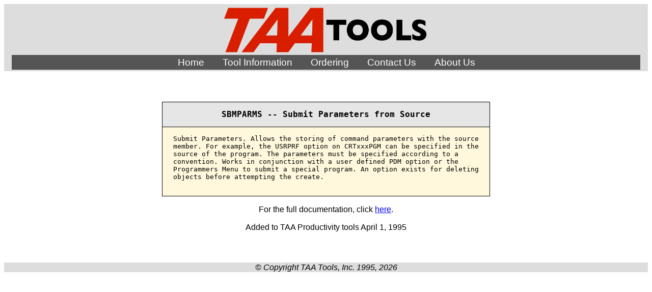

--- FILE ---
content_type: text/html
request_url: https://taatool.com/document/S_sbmparms.html
body_size: 1124
content:
<!DOCTYPE html>
<!-- (c) Copyright TAA Tools Inc. 1995, 2019. -->
<html>
<head>
	<meta charset="utf-8">
	<meta name="Generator" content="IBM i; TAA Tools Inc.">
	<link rel="stylesheet" type="text/css" href="/css/index_style.css">
	<title>SBMPARMS -- Submit Parameters from Source</title>
</head>
<body>
<header>
<IMG width=400 src="/images/TAA_Logo_2.png" alt="TAA Tools">
<nav>
  <ul>
    <li><a href="/index.html">Home</a></li> 
    <li><a href="">Tool Information</a>
      <ul>
	  	<li><a href="/doc/taanotes.html">Release Notes</a></li>
        <li><a href="/document/newtools.html">Recent Tools</a></li>
        <li><a href="/document/category.html">Tools By Category</a></li>
        <li><a href="/document/toollist.html">Tool Index</a></li>
        <li><a href="/doc/taasummary.html">Tool Summaries</a></li>
        <li><a href="/install.html">Installing the Tools</a></li>
        <li><a href="/educate.html">Tool Tips</a></li>
        <li><a href="/taafaqs.html">FAQs</a></li>                
      </ul>
    </li>
    <li><a href="">Ordering</a>
      <ul>
        <li><a href="/download.html">Getting the Tools</a></li>
        <li><a href="/updates.html">Upgrades and Refreshes</a></li>
        <li><a href="/prices.html">Pricing</a></li>        
        <li><a href="/doc/taaagree.html">License Agreement</a></li>
      </ul>
    </li>
    <li><a href="">Contact Us</a>
      <ul>
        <li><a href="/support.html">Support</a></li>
        <li><a href="/solesupplier.html">Sole Supplier Statement</a></li>
        <li><a href="/continuity.html">Business Continuity Statement</a></li>
        <li><a href="/privacy.html">Privacy Statement and GDPR Compliance</a></li>
      </ul>
    </li>
    <li><a href="">About Us</a>
      <ul>
        <li><a href="/staff.html">Staff</a></li>
        <li><a href="/history.html">History</a></li>
      </ul>
    </li>
  </ul>
</nav>

</header>
	<main>
		<section class="genpages">
			<p>
			<table class="tt">
				<tr>
					<th style="font-size:larger;">
						<pre>SBMPARMS -- Submit Parameters from Source</pre>
					</th>
				</tr>
				<tr>
					<td>
						<pre>
Submit Parameters. Allows the storing of command parameters with the source
member. For example, the USRPRF option on CRTxxxPGM can be specified in the
source of the program. The parameters must be specified according to a
convention. Works in conjunction with a user defined PDM option or the
Programmers Menu to submit a special program. An option exists for deleting
objects before attempting the create.
						</pre>
					</td>
				</tr>
			</table>
			<p class="center">For the full documentation, click <a HREF="L_sbmparms.html">here</a>.</p>
			<p class="center">Added to TAA Productivity tools April 1, 1995</p>
		</section>
	</main>
<footer>
	<p>&copy; Copyright TAA Tools, Inc. 1995, 2026</p>
</footer>
</body>
</html>
